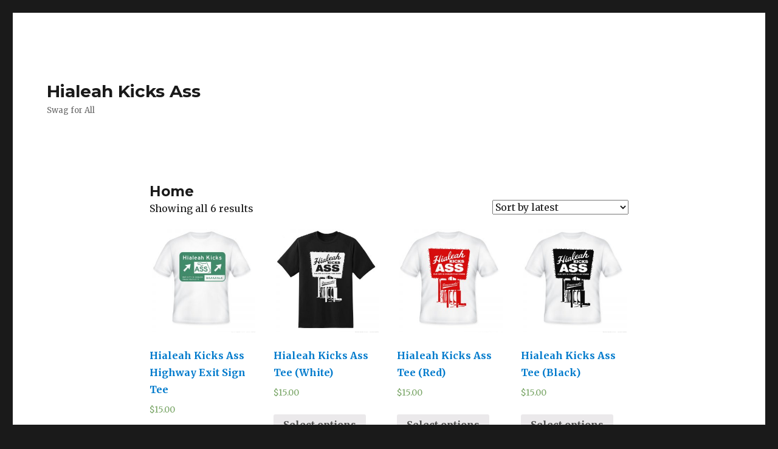

--- FILE ---
content_type: text/html; charset=UTF-8
request_url: http://hialeahkicksassswag.com/
body_size: 4983
content:
<!DOCTYPE html>
<html lang="en-US" class="no-js">
<head>
	<meta charset="UTF-8">
	<meta name="viewport" content="width=device-width, initial-scale=1">
	<link rel="profile" href="https://gmpg.org/xfn/11">
		<script>(function(html){html.className = html.className.replace(/\bno-js\b/,'js')})(document.documentElement);</script>
<title>Hialeah Kicks Ass &#8211; Swag for All</title>
<link rel='dns-prefetch' href='//fonts.googleapis.com' />
<link rel='dns-prefetch' href='//s.w.org' />
<link href='https://fonts.gstatic.com' crossorigin rel='preconnect' />
<link rel="alternate" type="application/rss+xml" title="Hialeah Kicks Ass &raquo; Feed" href="http://hialeahkicksassswag.com/feed/" />
<link rel="alternate" type="application/rss+xml" title="Hialeah Kicks Ass &raquo; Comments Feed" href="http://hialeahkicksassswag.com/comments/feed/" />
<link rel="alternate" type="application/rss+xml" title="Hialeah Kicks Ass &raquo; Products Feed" href="http://hialeahkicksassswag.com/home/feed/" />
		<script>
			window._wpemojiSettings = {"baseUrl":"https:\/\/s.w.org\/images\/core\/emoji\/13.0.1\/72x72\/","ext":".png","svgUrl":"https:\/\/s.w.org\/images\/core\/emoji\/13.0.1\/svg\/","svgExt":".svg","source":{"concatemoji":"http:\/\/hialeahkicksassswag.com\/wp-includes\/js\/wp-emoji-release.min.js?ver=5.6.16"}};
			!function(e,a,t){var n,r,o,i=a.createElement("canvas"),p=i.getContext&&i.getContext("2d");function s(e,t){var a=String.fromCharCode;p.clearRect(0,0,i.width,i.height),p.fillText(a.apply(this,e),0,0);e=i.toDataURL();return p.clearRect(0,0,i.width,i.height),p.fillText(a.apply(this,t),0,0),e===i.toDataURL()}function c(e){var t=a.createElement("script");t.src=e,t.defer=t.type="text/javascript",a.getElementsByTagName("head")[0].appendChild(t)}for(o=Array("flag","emoji"),t.supports={everything:!0,everythingExceptFlag:!0},r=0;r<o.length;r++)t.supports[o[r]]=function(e){if(!p||!p.fillText)return!1;switch(p.textBaseline="top",p.font="600 32px Arial",e){case"flag":return s([127987,65039,8205,9895,65039],[127987,65039,8203,9895,65039])?!1:!s([55356,56826,55356,56819],[55356,56826,8203,55356,56819])&&!s([55356,57332,56128,56423,56128,56418,56128,56421,56128,56430,56128,56423,56128,56447],[55356,57332,8203,56128,56423,8203,56128,56418,8203,56128,56421,8203,56128,56430,8203,56128,56423,8203,56128,56447]);case"emoji":return!s([55357,56424,8205,55356,57212],[55357,56424,8203,55356,57212])}return!1}(o[r]),t.supports.everything=t.supports.everything&&t.supports[o[r]],"flag"!==o[r]&&(t.supports.everythingExceptFlag=t.supports.everythingExceptFlag&&t.supports[o[r]]);t.supports.everythingExceptFlag=t.supports.everythingExceptFlag&&!t.supports.flag,t.DOMReady=!1,t.readyCallback=function(){t.DOMReady=!0},t.supports.everything||(n=function(){t.readyCallback()},a.addEventListener?(a.addEventListener("DOMContentLoaded",n,!1),e.addEventListener("load",n,!1)):(e.attachEvent("onload",n),a.attachEvent("onreadystatechange",function(){"complete"===a.readyState&&t.readyCallback()})),(n=t.source||{}).concatemoji?c(n.concatemoji):n.wpemoji&&n.twemoji&&(c(n.twemoji),c(n.wpemoji)))}(window,document,window._wpemojiSettings);
		</script>
		<style>
img.wp-smiley,
img.emoji {
	display: inline !important;
	border: none !important;
	box-shadow: none !important;
	height: 1em !important;
	width: 1em !important;
	margin: 0 .07em !important;
	vertical-align: -0.1em !important;
	background: none !important;
	padding: 0 !important;
}
</style>
	<link rel='stylesheet' id='wp-block-library-css'  href='http://hialeahkicksassswag.com/wp-includes/css/dist/block-library/style.min.css?ver=5.6.16' media='all' />
<link rel='stylesheet' id='wp-block-library-theme-css'  href='http://hialeahkicksassswag.com/wp-includes/css/dist/block-library/theme.min.css?ver=5.6.16' media='all' />
<link rel='stylesheet' id='wc-block-vendors-style-css'  href='http://hialeahkicksassswag.com/wp-content/plugins/woocommerce/packages/woocommerce-blocks/build/vendors-style.css?ver=4.0.0' media='all' />
<link rel='stylesheet' id='wc-block-style-css'  href='http://hialeahkicksassswag.com/wp-content/plugins/woocommerce/packages/woocommerce-blocks/build/style.css?ver=4.0.0' media='all' />
<link rel='stylesheet' id='woocommerce-layout-css'  href='http://hialeahkicksassswag.com/wp-content/plugins/woocommerce/assets/css/woocommerce-layout.css?ver=5.0.0' media='all' />
<link rel='stylesheet' id='woocommerce-smallscreen-css'  href='http://hialeahkicksassswag.com/wp-content/plugins/woocommerce/assets/css/woocommerce-smallscreen.css?ver=5.0.0' media='only screen and (max-width: 768px)' />
<link rel='stylesheet' id='woocommerce-general-css'  href='http://hialeahkicksassswag.com/wp-content/plugins/woocommerce/assets/css/woocommerce.css?ver=5.0.0' media='all' />
<style id='woocommerce-inline-inline-css'>
.woocommerce form .form-row .required { visibility: visible; }
</style>
<link rel='stylesheet' id='twentysixteen-fonts-css'  href='https://fonts.googleapis.com/css?family=Merriweather%3A400%2C700%2C900%2C400italic%2C700italic%2C900italic%7CMontserrat%3A400%2C700%7CInconsolata%3A400&#038;subset=latin%2Clatin-ext&#038;display=fallback' media='all' />
<link rel='stylesheet' id='genericons-css'  href='http://hialeahkicksassswag.com/wp-content/themes/twentysixteen/genericons/genericons.css?ver=20201208' media='all' />
<link rel='stylesheet' id='twentysixteen-style-css'  href='http://hialeahkicksassswag.com/wp-content/themes/twentysixteen/style.css?ver=20201208' media='all' />
<link rel='stylesheet' id='twentysixteen-block-style-css'  href='http://hialeahkicksassswag.com/wp-content/themes/twentysixteen/css/blocks.css?ver=20190102' media='all' />
<!--[if lt IE 10]>
<link rel='stylesheet' id='twentysixteen-ie-css'  href='http://hialeahkicksassswag.com/wp-content/themes/twentysixteen/css/ie.css?ver=20170530' media='all' />
<![endif]-->
<!--[if lt IE 9]>
<link rel='stylesheet' id='twentysixteen-ie8-css'  href='http://hialeahkicksassswag.com/wp-content/themes/twentysixteen/css/ie8.css?ver=20170530' media='all' />
<![endif]-->
<!--[if lt IE 8]>
<link rel='stylesheet' id='twentysixteen-ie7-css'  href='http://hialeahkicksassswag.com/wp-content/themes/twentysixteen/css/ie7.css?ver=20170530' media='all' />
<![endif]-->
<script src='http://hialeahkicksassswag.com/wp-includes/js/jquery/jquery.min.js?ver=3.5.1' id='jquery-core-js'></script>
<script src='http://hialeahkicksassswag.com/wp-includes/js/jquery/jquery-migrate.min.js?ver=3.3.2' id='jquery-migrate-js'></script>
<!--[if lt IE 9]>
<script src='http://hialeahkicksassswag.com/wp-content/themes/twentysixteen/js/html5.js?ver=3.7.3' id='twentysixteen-html5-js'></script>
<![endif]-->
<link rel="https://api.w.org/" href="http://hialeahkicksassswag.com/wp-json/" /><link rel="EditURI" type="application/rsd+xml" title="RSD" href="http://hialeahkicksassswag.com/xmlrpc.php?rsd" />
<link rel="wlwmanifest" type="application/wlwmanifest+xml" href="http://hialeahkicksassswag.com/wp-includes/wlwmanifest.xml" /> 
<meta name="generator" content="WordPress 5.6.16" />
<meta name="generator" content="WooCommerce 5.0.0" />
	<noscript><style>.woocommerce-product-gallery{ opacity: 1 !important; }</style></noscript>
	</head>

<body class="home archive post-type-archive post-type-archive-product wp-embed-responsive theme-twentysixteen woocommerce woocommerce-page woocommerce-no-js no-sidebar hfeed">
<div id="page" class="site">
	<div class="site-inner">
		<a class="skip-link screen-reader-text" href="#content">Skip to content</a>

		<header id="masthead" class="site-header" role="banner">
			<div class="site-header-main">
				<div class="site-branding">
					
											<p class="site-title"><a href="http://hialeahkicksassswag.com/" rel="home">Hialeah Kicks Ass</a></p>
												<p class="site-description">Swag for All</p>
									</div><!-- .site-branding -->

							</div><!-- .site-header-main -->

					</header><!-- .site-header -->

		<div id="content" class="site-content">
<div id="primary" class="content-area twentysixteen"><main id="main" class="site-main" role="main"><header class="woocommerce-products-header">
			<h1 class="woocommerce-products-header__title page-title">Home</h1>
	
	</header>
<div class="woocommerce-notices-wrapper"></div><p class="woocommerce-result-count">
	Showing all 6 results</p>
<form class="woocommerce-ordering" method="get">
	<select name="orderby" class="orderby" aria-label="Shop order">
					<option value="popularity" >Sort by popularity</option>
					<option value="rating" >Sort by average rating</option>
					<option value="date"  selected='selected'>Sort by latest</option>
					<option value="price" >Sort by price: low to high</option>
					<option value="price-desc" >Sort by price: high to low</option>
			</select>
	<input type="hidden" name="paged" value="1" />
	</form>
<ul class="products columns-4">
<li class="product type-product post-33 status-publish first outofstock product_cat-t-shirts has-post-thumbnail taxable shipping-taxable purchasable product-type-variable">
	<a href="http://hialeahkicksassswag.com/product/hialeah-kicks-ass-highway-exit-sign-tee/" class="woocommerce-LoopProduct-link woocommerce-loop-product__link"><img width="250" height="250" src="http://hialeahkicksassswag.com/wp-content/uploads/2017/05/HKA-Plate.jpg" class="attachment-woocommerce_thumbnail size-woocommerce_thumbnail" alt="" loading="lazy" srcset="http://hialeahkicksassswag.com/wp-content/uploads/2017/05/HKA-Plate.jpg 800w, http://hialeahkicksassswag.com/wp-content/uploads/2017/05/HKA-Plate-150x150.jpg 150w, http://hialeahkicksassswag.com/wp-content/uploads/2017/05/HKA-Plate-300x300.jpg 300w, http://hialeahkicksassswag.com/wp-content/uploads/2017/05/HKA-Plate-768x768.jpg 768w" sizes="(max-width: 250px) 85vw, 250px" /><h2 class="woocommerce-loop-product__title">Hialeah Kicks Ass Highway Exit Sign Tee</h2>
	<span class="price"><span class="woocommerce-Price-amount amount"><bdi><span class="woocommerce-Price-currencySymbol">&#36;</span>15.00</bdi></span></span>
</a><a href="http://hialeahkicksassswag.com/product/hialeah-kicks-ass-highway-exit-sign-tee/" data-quantity="1" class="button product_type_variable" data-product_id="33" data-product_sku="HKA-005" aria-label="Select options for &ldquo;Hialeah Kicks Ass Highway Exit Sign Tee&rdquo;" rel="nofollow">Select options</a></li>
<li class="product type-product post-31 status-publish outofstock product_cat-t-shirts has-post-thumbnail taxable shipping-taxable purchasable product-type-variable">
	<a href="http://hialeahkicksassswag.com/product/hialeah-kicks-ass-tee-white/" class="woocommerce-LoopProduct-link woocommerce-loop-product__link"><img width="250" height="250" src="http://hialeahkicksassswag.com/wp-content/uploads/2017/05/HKA-White-on-Black.jpg" class="attachment-woocommerce_thumbnail size-woocommerce_thumbnail" alt="" loading="lazy" srcset="http://hialeahkicksassswag.com/wp-content/uploads/2017/05/HKA-White-on-Black.jpg 800w, http://hialeahkicksassswag.com/wp-content/uploads/2017/05/HKA-White-on-Black-150x150.jpg 150w, http://hialeahkicksassswag.com/wp-content/uploads/2017/05/HKA-White-on-Black-300x300.jpg 300w, http://hialeahkicksassswag.com/wp-content/uploads/2017/05/HKA-White-on-Black-768x768.jpg 768w" sizes="(max-width: 250px) 85vw, 250px" /><h2 class="woocommerce-loop-product__title">Hialeah Kicks Ass Tee (White)</h2>
	<span class="price"><span class="woocommerce-Price-amount amount"><bdi><span class="woocommerce-Price-currencySymbol">&#36;</span>15.00</bdi></span></span>
</a><a href="http://hialeahkicksassswag.com/product/hialeah-kicks-ass-tee-white/" data-quantity="1" class="button product_type_variable" data-product_id="31" data-product_sku="HKA-004" aria-label="Select options for &ldquo;Hialeah Kicks Ass Tee (White)&rdquo;" rel="nofollow">Select options</a></li>
<li class="product type-product post-29 status-publish outofstock product_cat-t-shirts has-post-thumbnail taxable shipping-taxable purchasable product-type-variable">
	<a href="http://hialeahkicksassswag.com/product/hialeah-kicks-ass-tee-red/" class="woocommerce-LoopProduct-link woocommerce-loop-product__link"><img width="250" height="250" src="http://hialeahkicksassswag.com/wp-content/uploads/2017/05/HKA-Red-on-White.jpg" class="attachment-woocommerce_thumbnail size-woocommerce_thumbnail" alt="" loading="lazy" srcset="http://hialeahkicksassswag.com/wp-content/uploads/2017/05/HKA-Red-on-White.jpg 800w, http://hialeahkicksassswag.com/wp-content/uploads/2017/05/HKA-Red-on-White-150x150.jpg 150w, http://hialeahkicksassswag.com/wp-content/uploads/2017/05/HKA-Red-on-White-300x300.jpg 300w, http://hialeahkicksassswag.com/wp-content/uploads/2017/05/HKA-Red-on-White-768x768.jpg 768w" sizes="(max-width: 250px) 85vw, 250px" /><h2 class="woocommerce-loop-product__title">Hialeah Kicks Ass Tee (Red)</h2>
	<span class="price"><span class="woocommerce-Price-amount amount"><bdi><span class="woocommerce-Price-currencySymbol">&#36;</span>15.00</bdi></span></span>
</a><a href="http://hialeahkicksassswag.com/product/hialeah-kicks-ass-tee-red/" data-quantity="1" class="button product_type_variable" data-product_id="29" data-product_sku="HKA-003" aria-label="Select options for &ldquo;Hialeah Kicks Ass Tee (Red)&rdquo;" rel="nofollow">Select options</a></li>
<li class="product type-product post-27 status-publish last outofstock product_cat-t-shirts has-post-thumbnail taxable shipping-taxable purchasable product-type-variable">
	<a href="http://hialeahkicksassswag.com/product/hialeah-kicks-ass-tee-black/" class="woocommerce-LoopProduct-link woocommerce-loop-product__link"><img width="250" height="250" src="http://hialeahkicksassswag.com/wp-content/uploads/2017/05/HKA-Black-on-White.jpg" class="attachment-woocommerce_thumbnail size-woocommerce_thumbnail" alt="" loading="lazy" srcset="http://hialeahkicksassswag.com/wp-content/uploads/2017/05/HKA-Black-on-White.jpg 800w, http://hialeahkicksassswag.com/wp-content/uploads/2017/05/HKA-Black-on-White-150x150.jpg 150w, http://hialeahkicksassswag.com/wp-content/uploads/2017/05/HKA-Black-on-White-300x300.jpg 300w, http://hialeahkicksassswag.com/wp-content/uploads/2017/05/HKA-Black-on-White-768x768.jpg 768w" sizes="(max-width: 250px) 85vw, 250px" /><h2 class="woocommerce-loop-product__title">Hialeah Kicks Ass Tee (Black)</h2>
	<span class="price"><span class="woocommerce-Price-amount amount"><bdi><span class="woocommerce-Price-currencySymbol">&#36;</span>15.00</bdi></span></span>
</a><a href="http://hialeahkicksassswag.com/product/hialeah-kicks-ass-tee-black/" data-quantity="1" class="button product_type_variable" data-product_id="27" data-product_sku="HKA-002" aria-label="Select options for &ldquo;Hialeah Kicks Ass Tee (Black)&rdquo;" rel="nofollow">Select options</a></li>
<li class="product type-product post-23 status-publish first outofstock product_cat-t-shirts has-post-thumbnail taxable shipping-taxable product-type-variable">
	<a href="http://hialeahkicksassswag.com/product/fidel-castro-t-shirt/" class="woocommerce-LoopProduct-link woocommerce-loop-product__link"><img width="250" height="250" src="http://hialeahkicksassswag.com/wp-content/uploads/2016/11/Tshirt.jpg" class="attachment-woocommerce_thumbnail size-woocommerce_thumbnail" alt="" loading="lazy" srcset="http://hialeahkicksassswag.com/wp-content/uploads/2016/11/Tshirt.jpg 800w, http://hialeahkicksassswag.com/wp-content/uploads/2016/11/Tshirt-150x150.jpg 150w, http://hialeahkicksassswag.com/wp-content/uploads/2016/11/Tshirt-300x300.jpg 300w, http://hialeahkicksassswag.com/wp-content/uploads/2016/11/Tshirt-768x768.jpg 768w" sizes="(max-width: 250px) 85vw, 250px" /><h2 class="woocommerce-loop-product__title">Fidel Castro T-Shirt</h2>
	<span class="price"><span class="woocommerce-Price-amount amount"><bdi><span class="woocommerce-Price-currencySymbol">&#36;</span>15.00</bdi></span></span>
</a><a href="http://hialeahkicksassswag.com/product/fidel-castro-t-shirt/" data-quantity="1" class="button product_type_variable" data-product_id="23" data-product_sku="HKA-001" aria-label="Select options for &ldquo;Fidel Castro T-Shirt&rdquo;" rel="nofollow">Read more</a></li>
<li class="product type-product post-35 status-publish instock product_cat-stickers has-post-thumbnail taxable shipping-taxable purchasable product-type-simple">
	<a href="http://hialeahkicksassswag.com/product/hialeah-kicks-ass-bumper-sticker/" class="woocommerce-LoopProduct-link woocommerce-loop-product__link"><img width="250" height="250" src="http://hialeahkicksassswag.com/wp-content/uploads/2017/05/sticker.jpg" class="attachment-woocommerce_thumbnail size-woocommerce_thumbnail" alt="" loading="lazy" srcset="http://hialeahkicksassswag.com/wp-content/uploads/2017/05/sticker.jpg 800w, http://hialeahkicksassswag.com/wp-content/uploads/2017/05/sticker-150x150.jpg 150w, http://hialeahkicksassswag.com/wp-content/uploads/2017/05/sticker-300x300.jpg 300w, http://hialeahkicksassswag.com/wp-content/uploads/2017/05/sticker-768x768.jpg 768w, http://hialeahkicksassswag.com/wp-content/uploads/2017/05/sticker-180x180.jpg 180w, http://hialeahkicksassswag.com/wp-content/uploads/2017/05/sticker-600x600.jpg 600w" sizes="(max-width: 250px) 85vw, 250px" /><h2 class="woocommerce-loop-product__title">Hialeah Kicks Ass Bumper Sticker</h2>
	<span class="price"><span class="woocommerce-Price-amount amount"><bdi><span class="woocommerce-Price-currencySymbol">&#36;</span>5.00</bdi></span></span>
</a><a href="?add-to-cart=35" data-quantity="1" class="button product_type_simple add_to_cart_button ajax_add_to_cart" data-product_id="35" data-product_sku="HKA-S-01" aria-label="Add &ldquo;Hialeah Kicks Ass Bumper Sticker&rdquo; to your cart" rel="nofollow">Add to cart</a></li>
</ul>
</main></div>

		</div><!-- .site-content -->

		<footer id="colophon" class="site-footer" role="contentinfo">
			
			
			<div class="site-info">
								<span class="site-title"><a href="http://hialeahkicksassswag.com/" rel="home">Hialeah Kicks Ass</a></span>
								<a href="https://wordpress.org/" class="imprint">
					Proudly powered by WordPress				</a>
			</div><!-- .site-info -->
		</footer><!-- .site-footer -->
	</div><!-- .site-inner -->
</div><!-- .site -->

<script type="application/ld+json">{"@context":"https:\/\/schema.org\/","@graph":[{"@context":"https:\/\/schema.org\/","@type":"BreadcrumbList","itemListElement":[{"@type":"ListItem","position":1,"item":{"name":"Home","@id":"http:\/\/hialeahkicksassswag.com"}}]},{"@context":"https:\/\/schema.org\/","@type":"WebSite","name":"Hialeah Kicks Ass","url":"http:\/\/hialeahkicksassswag.com","potentialAction":{"@type":"SearchAction","target":"http:\/\/hialeahkicksassswag.com\/?s={search_term_string}&amp;post_type=product","query-input":"required name=search_term_string"}}]}</script>	<script type="text/javascript">
		(function () {
			var c = document.body.className;
			c = c.replace(/woocommerce-no-js/, 'woocommerce-js');
			document.body.className = c;
		})()
	</script>
	<script src='http://hialeahkicksassswag.com/wp-content/plugins/woocommerce/assets/js/jquery-blockui/jquery.blockUI.min.js?ver=2.70' id='jquery-blockui-js'></script>
<script id='wc-add-to-cart-js-extra'>
var wc_add_to_cart_params = {"ajax_url":"\/wp-admin\/admin-ajax.php","wc_ajax_url":"\/?wc-ajax=%%endpoint%%","i18n_view_cart":"View cart","cart_url":"http:\/\/hialeahkicksassswag.com\/cart\/","is_cart":"","cart_redirect_after_add":"no"};
</script>
<script src='http://hialeahkicksassswag.com/wp-content/plugins/woocommerce/assets/js/frontend/add-to-cart.min.js?ver=5.0.0' id='wc-add-to-cart-js'></script>
<script src='http://hialeahkicksassswag.com/wp-content/plugins/woocommerce/assets/js/js-cookie/js.cookie.min.js?ver=2.1.4' id='js-cookie-js'></script>
<script id='woocommerce-js-extra'>
var woocommerce_params = {"ajax_url":"\/wp-admin\/admin-ajax.php","wc_ajax_url":"\/?wc-ajax=%%endpoint%%"};
</script>
<script src='http://hialeahkicksassswag.com/wp-content/plugins/woocommerce/assets/js/frontend/woocommerce.min.js?ver=5.0.0' id='woocommerce-js'></script>
<script id='wc-cart-fragments-js-extra'>
var wc_cart_fragments_params = {"ajax_url":"\/wp-admin\/admin-ajax.php","wc_ajax_url":"\/?wc-ajax=%%endpoint%%","cart_hash_key":"wc_cart_hash_b9d6875c7566cba30b7716cbf4aca613","fragment_name":"wc_fragments_b9d6875c7566cba30b7716cbf4aca613","request_timeout":"5000"};
</script>
<script src='http://hialeahkicksassswag.com/wp-content/plugins/woocommerce/assets/js/frontend/cart-fragments.min.js?ver=5.0.0' id='wc-cart-fragments-js'></script>
<script src='http://hialeahkicksassswag.com/wp-content/themes/twentysixteen/js/skip-link-focus-fix.js?ver=20170530' id='twentysixteen-skip-link-focus-fix-js'></script>
<script id='twentysixteen-script-js-extra'>
var screenReaderText = {"expand":"expand child menu","collapse":"collapse child menu"};
</script>
<script src='http://hialeahkicksassswag.com/wp-content/themes/twentysixteen/js/functions.js?ver=20181217' id='twentysixteen-script-js'></script>
<script src='http://hialeahkicksassswag.com/wp-includes/js/wp-embed.min.js?ver=5.6.16' id='wp-embed-js'></script>
</body>
</html>
